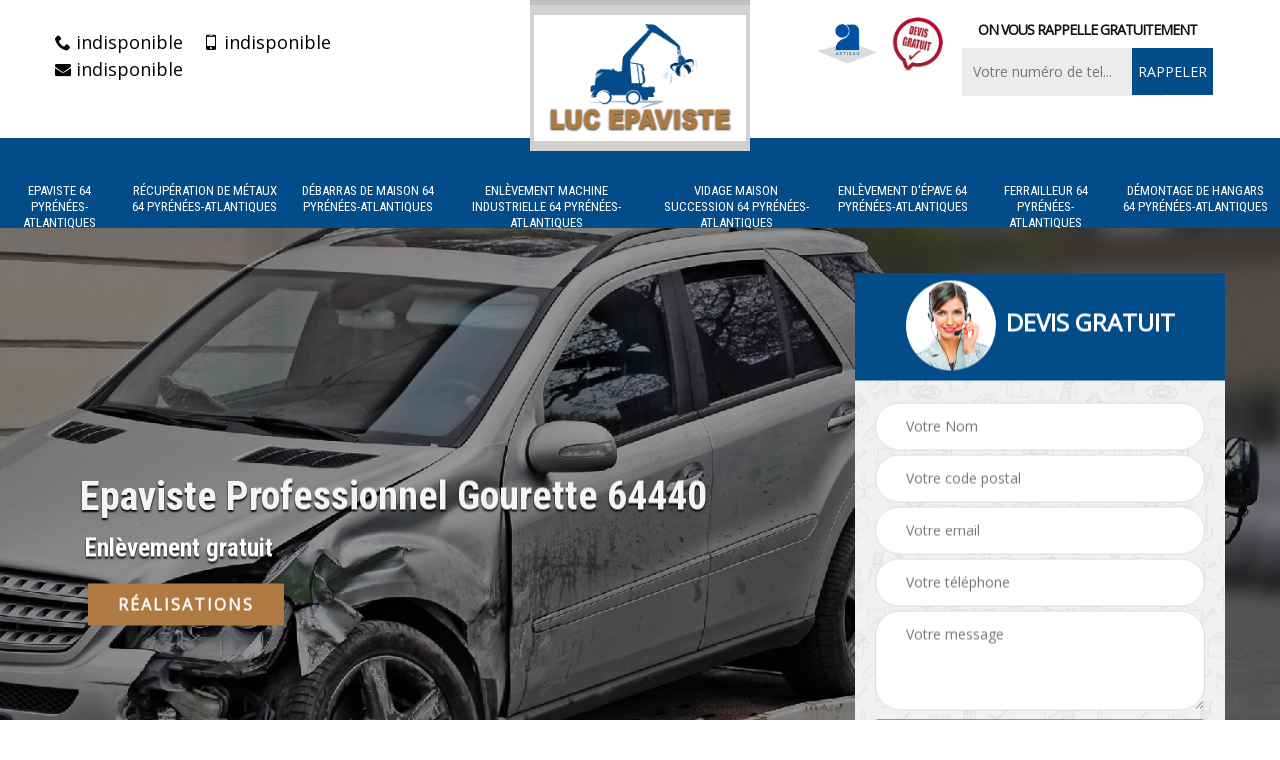

--- FILE ---
content_type: text/html; charset=UTF-8
request_url: https://www.epaviste-ferrailleur-64.fr/epaviste-gourette-64440
body_size: 5089
content:
<!DOCTYPE html>
<html dir="ltr" lang="fr-FR">
<head>
		<meta charset="UTF-8" />
    <meta name=viewport content="width=device-width, initial-scale=1.0, minimum-scale=1.0 maximum-scale=1.0">
    <meta http-equiv="content-type" content="text/html; charset=UTF-8" >
    <title>Epaviste à Gourette 64440 Tél: 05.33.06.34.20</title>
        <meta name="description" content="Votre épaviste se rend disponible pour toute intervention à Gourette 64440. Pour convenir d'un rendez vous n'hésitez pas à nous contacter des que possible.">        <link rel="shortcut icon" href="/skins/default/images/favicon.ico" type="image/x-icon">
    <link rel="icon" href="/skins/default/images/favicon.ico" type="image/x-icon">
    
    <link href="/skins/default/css/bootstrap.min.css" rel="stylesheet" type="text/css"/>
    <link href="/skins/default/css/style.css" rel="stylesheet" type="text/css"/>
    <script src="/js/jquery-3.6.0.min.js"></script>
    <script src="/js/scripts.js"></script>
    
</head>
<body class="Desktop ville">
    
    <section class="topNavigation"><div class="container"><div class="row align-items-center"><div class="col-md-4 col-sm-6 text-center text-md-left"><div class="telTopNav"><a href="tel:indisponible"><i class="icon icon-phone"></i> indisponible</a><a href="tel:indisponible"><i class="icon icon-mobile"></i> indisponible</a><a href="mailto:indisponible"><i class="icon icon-envelope"></i> indisponible</a></div></div><div class="col-md-4 col-sm-12 text-center"><a href="/" title="Luc Steinbach" class="logo"><img loading="lazy" src="/skins/default/images/logo.png" alt="Luc Steinbach"></a></div><div class="col-md-4 col-sm-6 text-center d-md-flex"><div class="custom_info_logo"><img loading="lazy" src="/skins/default/images/img/logo_artisan.png" alt=""><img loading="lazy" src="/skins/default/images/img/logo_devisGratuit.png" alt=""></div><div class="custom_rappel_top"><strong>On vous rappelle gratuitement</strong><form action="/message.php" method="post" id="rappel_immediat"><input type="text" name="mail" id="mail2" value=""><input type="hidden" name="type" value="rappel"><input type="text" name="numtel" required="" placeholder="Votre numéro de tel..." class="form-input"><input type="submit" name="OK" value="RAPPELER" class=" btn btn-submit"></form></div></div></div></div></section><header  class="header headroom"><div class="page-header-inner"><div class="menu-site"><nav class="nav"><ul class="nav-list"><li class="nav-item"><a href="/">Epaviste 64 Pyrénées-Atlantiques</a></li><li class="nav-item"><a href="recuperation-metaux-pyrenees-atlantiques-64">Récupération de métaux 64 Pyrénées-Atlantiques</a></li><li class="nav-item"><a href="debarras-maison-pyrenees-atlantiques-64">Débarras de maison 64 Pyrénées-Atlantiques</a></li><li class="nav-item"><a href="enlevement-machine-industrielle-pyrenees-atlantiques-64">Enlèvement machine industrielle 64 Pyrénées-Atlantiques</a></li><li class="nav-item"><a href="visage-maison-succession-pyrenees-atlantiques-64">Vidage maison succession 64 Pyrénées-Atlantiques</a></li><li class="nav-item"><a href="enlevement-epave-pyrenees-atlantiques-64">Enlèvement d'épave 64 Pyrénées-Atlantiques</a></li><li class="nav-item"><a href="ferrailleur-pyrenees-atlantiques-64">Ferrailleur 64 Pyrénées-Atlantiques</a></li><li class="nav-item"><a href="demontage-hangars-pyrenees-atlantiques-64">Démontage de hangars 64 Pyrénées-Atlantiques</a></li></ul></nav></div></div></header>
    <div class="homeslider"><div class="ContainerSlider"><div class="slider"><div class="fullImg" style="background-image: url(skins/default/images/img/slider-89.jpg);"></div></div><div class="caption"><div class="container"><div class="row align-items-center justify-content-between"><div class="col-md-7"><div class="competenceListe"></div><div class="captionText"><h1 class="titire-slider">Epaviste Professionnel Gourette 64440</h1></div><div class="txt-head"><p>Enlèvement gratuit</p></div><div class="real"><a href="/realisations">Réalisations</a></div></div><div class="col-lg-4 col-md-5"><div class="Devisgratuit"><div id="titreDevis" class="d-md-flex align-items-center justify-content-center"><span class="call"><img loading="lazy" src="/skins/default/images/img/call.png" alt=""></span><p class="text-center">Devis gratuit</p></div><form action="/message.php" method="post" id="FormDevis"><input type="text" name="mail" id="mail" value=""><input type="text" name="nom" required="" class="form-input" placeholder="Votre Nom"><input type="text" name="code_postal" required="" class="form-input" placeholder="Votre code postal"><input type="text" name="email" required="" class="form-input" placeholder="Votre email"><input type="text" name="telephone" required="" class="form-input" placeholder="Votre téléphone"><textarea name="message" required="" class="form-input" placeholder="Votre message"></textarea><input type="submit" value="Envoyer ma demande" class="btn btn-submit"></form></div></div></div></div></div></div></div><div class="Contenu"><div class="container"><div class="corps"><div class="row"><div class="col-md-8"><div class="mainleft"><div class="contenublock"><div class="Block Block0"><div class="bloc-une"><h2>Préservez l’environnement avec Luc EPAVISTE, l’épaviste professionnel à Gourette</h2><p>Saviez-vous que les épaves sont dangereuses pour la santé ? en effet, ils figurent parmi les premiers facteurs de la dégradation de l’environnement, véhicule accidentée, incendiée ou irrémédiable, tous ceux-ci sont des épaves. Si vous en disposiez un chez vous, contactez vite un épaviste pour vous aider à s’en débarrasser. Sachez-en plus que la destruction des épaves constitue une obligation légale passible de sanction. Aussi, pour vous aider, appelez Luc EPAVISTE à Gourette l’entreprise connue de tous en épave. </p></div></div><div class="Block Block1"><div class="row"><div class="col-md-4 d-flex"><div class="bgImgF" style="background-image: url(/photos/5096717-epaviste-2.jpg)"></div> <!-- /photos/5096717-epaviste-2.jpg --> <!-- /photos/5096717-epaviste-3.jpg --></div><div class="col-md-8"><div class="bloc-une"><h2>Pour un débarrassage gratuit de vos épaves, Luc EPAVISTE vous offre ses services</h2><p>Vous pensez que détruire vos épaves engagent un budget important ? en fait, restez calme et demandez plus d’informations chez les professionnels. A Gourette, vous pouvez vous adresser à Luc EPAVISTE pour demander plus de conseil en épave. Nous sommes une entreprise spécialisée en destruction des véhicules hors d’’usage, nous respecterons minutieusement les textes et règlementations y afférents. Soyez rassuré, nos services sont gratuits mais réalisés en toute rapidité. Alors, qu’attendez-vous ? appelez-nous pour éviter les éventuelles sanctions. </p></div></div></div></div><div class="Block Block2"><div class="row"><div class="col-md-4 d-flex"> <!-- /photos/5096717-epaviste-2.jpg --><div class="bgImgF" style="background-image: url(/photos/5096717-epaviste-3.jpg)"></div> <!-- /photos/5096717-epaviste-3.jpg --></div><div class="col-md-8"><div class="bloc-une"><h2>Luc EPAVISTE, l’épaviste professionnel et reconnu dans le 64440</h2><p>En quête d’un épaviste reconnu dans le 64440 ? Faites appel à Luc EPAVISTE. Etant une entreprise professionnelle en ce domaine, nous pouvons satisfaire vos attentes. Quel que soit l’état de vos épaves, nous saurions comment faire pour vous en débarrasser. Sachez que la destruction des voitures, motos ou autres véhicules en état d’épave constitue une obligation légale, aussi, épargnez-vous des sanctions et contactez-nous ! Nos équipes se chargeront de tout de A à Z, alors, appelez-nous directement, nous vous offrons un meilleur service.</p></div></div></div></div><div class="Block Block3"><h2 class="accordion">Vous êtes à Gourette et vous avez un véhicule en état d’épave ? appelez Luc EPAVISTE</h2><div class="panelV"><p>Votre véhicule est en état d’épave et vous souhaitez s’en débarrasser ? c’est une bonne décision, en effet, il faut savoir que la destruction des véhicules en état d’épave est une obligation imposée par les règlementations en vigueur, ceci afin de préserver l’écologie et l’environnement. Si vous avez du mal à trouver un professionnel en ce domaine dans la ville de Gourette, contactez Luc EPAVISTE, l’adresse la plus connue en ce domaine. </p></div></div><div class="Block Block4"><h2 class="accordion">Enlèvement des épaves par Luc EPAVISTE</h2><div class="panelV"><p>Vous avez subi un accident de voiture ? votre voiture est laissée dans la ville de Gourette ? contactez vite un épaviste pour pouvoir s’en débarrasser. Bien que l’enlèvement des épaves constituent une obligation légale passible de sanction, il est ainsi judicieux d’engager un professionnel dans les meilleurs délais pour enlever les épaves. Dans cette ville, Luc EPAVISTE est l’épaviste professionnel certifié, agréé et reconnu de tous. Il dispose des expériences en ce domaine sans oublier les équipements nécessaires y afférents. Si ses services vous intéressent, contactez-le ! </p></div></div><div class="Block Block5"><h2 class="accordion">Débarrassez vos épaves avec l’entreprise Luc EPAVISTE</h2><div class="panelV"><p>Certifié en Voiture Hors d’Usage, Luc EPAVISTE vous propose un service de qualité en épave. Vous n’avez qu’à nous contacter et nos équipes vous rejoindrons vite pour résoudre tous vos problèmes. Voiture, moto ou même camion accidentée, hors d’usage ou détériorée ? nous sommes à votre service. Sachez que nos interventions sont gratuites, vous ne payez rien par contre vous seriez débarrassé de vos épaves et vous seriez défendue de toute éventuelle sanction. Si vous êtes intéressés par nos services, appelez-nous et fixez un rendez-vous ! </p></div></div><div class="Block Block6"><h2 class="accordion">Pour un véhicule hors usage, appelez Luc EPAVISTE</h2><div class="panelV"><p>Vous êtes à Gourette et vous disposiez des véhicules hors d’usage ? sachez que les règlementations en vigueur vous imposent la destruction de ces véhicules afin de préserver l’écologie et l’environnement. Pour pouvoir respecter ces normes, il est judicieux d’engager des professionnels en destruction d’épaves. Dans vos environs, Luc EPAVISTE est l’épaviste renommé, certifié et agréé en VHU. Vous n’avez qu’à lui contacter et il viendra chez vous pour détruire ou racheter vos épaves.  Un service gratuit vous sera offert, alors n’attendez pas ! </p></div></div><div class="Block Block7"><h2 class="accordion">Pour obtenir un certificat de destruction de vos épaves, contactez Luc EPAVISTE</h2><div class="panelV"><p>Saviez-vous que la destruction des épaves s’avère une obligation si ces dernières commencent à porter atteinte à la pollution et à la santé de vos environs ? pour prouver que vous avez détruites vos épaves, faites-appel à des épavistes professionnels qui possèdent des certificats et agréés en ce domaine. Dans le 64440, vous pouvez appeler Luc EPAVISTE. Avec des équipements de qualité et des années d’expériences, quel que soit vos épaves, voiture, moto, camion, ou autre, appelez-nous et nous vous rejoindrons dans les meilleurs délais. </p></div></div><div class="Block Block8"><h2 class="accordion">Destruction d’épaves par Luc EPAVISTE</h2><div class="panelV"><p>Etes-vous conscient que les épaves portent atteinte à la pollution ? si vous en disposiez, les règlementations en vigueur imposent leur destruction. D’où la raison d’engager des professionnels en ce domaine. Dans le 64440 et ses environs, Luc EPAVISTE est l’épaviste renommé et qui est à votre proximité. Nos services sont gratuits mais pourraient être payants suivant les cas traités mais en général, nous intervenons gratuitement pour enlever et détruire efficacement vos épaves. Alors contactez-nous et nous détruisons vos épaves dans le respect des normes VHU.   </p></div></div><div class="accordeon-inner"></div></div></div></div><div class="col-md-4"><div class="mainright"><div class="imgright" style="background-image: url(/photos/5096717-epaviste-1.jpg)"></div><div class="Devisgratuit"><div class="engagement"><p class="gage">Nos engagements</p><ul class="eng-liste"><li>Devis et déplacement gratuits</li><li>Sans engagement</li><li>Artisan passionné</li><li>Prix imbattable</li><li>Travail de qualité</li></ul></div><div class="telDevis"><p class="tel"><i class="icon icon-phone"></i> indisponible</p><p class="tel"><i class="icon icon-mobile"></i> indisponible</p></div></div><div class="MapRight"><p class="gage">Nous localiser</p><span>Epaviste   Gourette</span><div id="Map"></div><p class="d-flex align-items-center adr"><i class="icon icon-location"></i><span>indisponible</span></p></div></div></div></div></div></div></div><div class="categoriesList"><div class="container"><div class="Services"><h2 class="Titre">Autres services</h2><div class="Liens"><a href="/demontage-hangars-gourette-64440"><i class="icon icon-arrow-circle-right"></i>  Démontage de hangars Gourette 64440</a><a href="/recuperation-metaux-gourette-64440"><i class="icon icon-arrow-circle-right"></i>  Récupération de métaux Gourette 64440</a><a href="/debarras-maison-gourette-64440"><i class="icon icon-arrow-circle-right"></i>  Débarras de maison Gourette 64440</a><a href="/enlevement-machine-industrielle-gourette-64440"><i class="icon icon-arrow-circle-right"></i>  Enlèvement machine industrielle Gourette 64440</a><a href="/visage-maison-succession-gourette-64440"><i class="icon icon-arrow-circle-right"></i>  Vidage maison succession Gourette 64440</a><a href="/enlevement-epave-gourette-64440"><i class="icon icon-arrow-circle-right"></i>  Enlèvement d'épave Gourette 64440</a><a href="/ferrailleur-gourette-64440"><i class="icon icon-arrow-circle-right"></i>  Ferrailleur Gourette 64440</a></div></div></div></div>
    <footer id="footer"><div class="container"><div class="d-md-flex justify-content-between align-items-center"><p class="copyright"><a href="/" title="Luc Steinbach" class="logo-footer"><img loading="lazy" src="/skins/default/images/logo.png" alt=""></a></p><p class="tel-footer"><i class="icon icon-phone"></i><span><span>indisponible</span><span>indisponible</span></span></p><p class="adresse"><i class="icon icon-location"></i><span>indisponible</span></p></div><div class="copyright mobilC"><span>©2021 - 2025 Tout droit réservé - <a href="/mentions-legales" title="Mentions légales">Mentions légales</a> - <a href="https://www.webkom.fr/" target="blank"><img loading="lazy" src="/skins/default/images/logo-Webkom-FondSombre.png" alt=""></a></span></div></div></footer>
  </body>
  
  
  <link href="/skins/default/css/headroom.css" rel="stylesheet" type="text/css"/>
  
  <link href="/skins/default/css/animate.css" rel="stylesheet" type="text/css"/>
  <link href="https://fonts.googleapis.com/css?family=Montserrat:300,400,400i,500,600,700,800,900|Open+Sans|Roboto+Condensed:400,700" rel="stylesheet">

<script src="skins/default/js/slick.min.js"></script>

<script src="/js/swipebox/src/js/jquery.swipebox.min.js"></script>
<link href="/js/swipebox/src/css/swipebox.min.css" rel="stylesheet" type="text/css"/>

<link rel="stylesheet" href="/js/leaflet/leaflet.css" />
<script src="/js/leaflet/leaflet.js"></script>
<script src="/js/map.js"></script>

<script type="text/javascript">		
	var Support = 'Desktop';
	$(document).ready(function(){
		// Js lancés une fois la page chargée
				$( '.swipebox' ).swipebox();
			
		          initAnalytics('_');
		
        // Append the mobile icon nav
        $('.header').find('.mbileN').prepend($('<div class="nav-mobile"><span>Menu</span></div>'));
        $('.nav-mobile').click(function(){
            $('.menu-site').toggle();
        });

        //swipebox
                $( '.swipebox' ).swipebox();
        

        //slider
		
        $('.slider').slick({
          arrows: false,
          fade:true,
          speed: 900,
          autoplay:true,
          pauseOnHover:false,
          autoplaySpeed: 3000
        })
        $('.competenceListe').slick({
          arrows: false,
          slidesToShow: 3,
          slidesToScroll: 1,
          speed: 900,
          autoplay:true,
          pauseOnHover:false,
          autoplaySpeed: 3000,
          responsive: [
            {
              breakpoint: 640,
              settings: {
                slidesToShow: 2,
                slidesToScroll: 1
              }
            }
          ]
        })

        // Map
        initMap('France',16);

        //accordeon
        $('.contenublock').find('.accordeon-inner').append($('.Block3, .Block4, .Block5, .Block6, .Block7, .Block8, .Block9, .Block10'));
        var acc = document.getElementsByClassName("accordion");
        var i;

        for (i = 0; i < acc.length; i++) {
            acc[i].onclick = function(){
                this.classList.toggle("active");
                this.nextElementSibling.classList.toggle("show");
            }
        }

	});
	</script>
</html>


--- FILE ---
content_type: text/html; charset=UTF-8
request_url: https://www.epaviste-ferrailleur-64.fr/ajax.php
body_size: 116
content:
{"code_google_tags":"","code_analytics":"G-8W3ETN5140","RGPD":null,"dbg":["Erreur  n'est pas reconnu."]}

--- FILE ---
content_type: text/css
request_url: https://www.epaviste-ferrailleur-64.fr/skins/default/css/style.css
body_size: 6319
content:
@font-face {
  font-family: 'icon';
  src:  url('../fonts/icomoon.eot?2vuu58');
  src:  url('../fonts/icomoon.eot?2vuu58#iefix') format('embedded-opentype'),
    url('../fonts/icomoon.ttf?2vuu58') format('truetype'),
    url('../fonts/icomoon.woff?2vuu58') format('woff'),
    url('../fonts/icomoon.svg?2vuu58#icomoon') format('svg');
  font-weight: normal;
  font-style: normal;
}

[class^="icon-"], [class*=" icon-"] {
  /* use !important to prevent issues with browser extensions that change fonts */
  font-family: 'icon' !important;
  speak: none;
  font-style: normal;
  font-weight: normal;
  font-variant: normal;
  text-transform: none;
  line-height: 1;

  /* Better Font Rendering =========== */
  -webkit-font-smoothing: antialiased;
  -moz-osx-font-smoothing: grayscale;
}

.icon-phone:before {
  content: "\e942";
}
.icon-location:before {
  content: "\e947";
}
.icon-mobile:before {
  content: "\e958";
}
.icon-leaf:before {
  content: "\e9a4";
}
.icon-clipboard:before {
  content: "\e9b8";
}
.icon-checkmark:before {
  content: "\ea10";
}
.icon-twitter:before {
  content: "\f099";
}
.icon-facebook:before {
  content: "\f09a";
}
.icon-arrow-circle-left:before {
  content: "\f0a8";
}
.icon-arrow-circle-right:before {
  content: "\f0a9";
}
.icon-arrow-circle-up:before {
  content: "\f0aa";
}
.icon-arrow-circle-down:before {
  content: "\f0ab";
}
.icon-envelope:before {
  content: "\f0e0";
}
.icon-linkedin:before {
  content: "\f0e1";
}
.icon-angle-left:before {
  content: "\f104";
}
.icon-angle-right:before {
  content: "\f105";
}
.icon-angle-up:before {
  content: "\f106";
}
.icon-angle-down:before {
  content: "\f107";
}
.icon-paper-plane:before {
  content: "\f1d8";
}



/* Slider */
.slick-slider
{
    position: relative;

    display: block;
    box-sizing: border-box;

    -webkit-user-select: none;
       -moz-user-select: none;
        -ms-user-select: none;
            user-select: none;

    -webkit-touch-callout: none;
    -khtml-user-select: none;
    -ms-touch-action: pan-y;
        touch-action: pan-y;
    -webkit-tap-highlight-color: transparent;
}

.slick-list
{
    position: relative;

    display: block;
    overflow: hidden;

    margin: 0;
    padding: 0;
}
.slick-list:focus
{
    outline: none;
}
.slick-list.dragging
{
    cursor: pointer;
    cursor: hand;
}

.slick-slider .slick-track,
.slick-slider .slick-list
{
    -webkit-transform: translate3d(0, 0, 0);
       -moz-transform: translate3d(0, 0, 0);
        -ms-transform: translate3d(0, 0, 0);
         -o-transform: translate3d(0, 0, 0);
            transform: translate3d(0, 0, 0);
}

.slick-track
{
    position: relative;
    top: 0;
    left: 0;

    display: block;
}
.slick-track:before,
.slick-track:after
{
    display: table;

    content: '';
}
.slick-track:after
{
    clear: both;
}
.slick-loading .slick-track
{
    visibility: hidden;
}

.slick-slide
{
    display: none;
    float: left;

    height: 100%;
    min-height: 1px;
}
[dir='rtl'] .slick-slide
{
    float: right;
}
.slick-slide img
{
    display: block;
}
.slick-slide.slick-loading img
{
    display: none;
}
.slick-slide.dragging img
{
    pointer-events: none;
}
.slick-initialized .slick-slide
{
    display: block;
}
.slick-loading .slick-slide
{
    visibility: hidden;
}
.slick-vertical .slick-slide
{
    display: block;

    height: auto;

    border: 1px solid transparent;
}
.slick-arrow.slick-hidden {
    display: none;
}

.homeslider .slider {

}
.Mobile .homeslider .slider {
	box-shadow: none;
    padding: 0;
}
.homeslider .slider-track {
  transition: all 1s cubic-bezier(0.7, 0, 0.3, 1);
}



body {
    font-family: 'Open Sans', sans-serif;
    font-size: 16px;
    line-height: 26px;
    color: #666666;
    -webkit-font-smoothing: antialiased;
        -moz-osx-font-smoothing: grayscale;
}
/*body:before {
    content: "";
    background: rgba(6, 23, 2, 0.84);
    position: fixed;
    height: 100%;
    width: 100%;
}*/

a {
    background: transparent;
    -webkit-transition: .5s;
    transition: .5s;
    color: #2d2b24;
    text-decoration: none;
}
a:hover {
    color: #222;
}
a:hover, a:active, a a:focus {
    text-decoration: none;
}
img {
	max-width: 100%;
}
h1, h2, h3, h4, h5, h6 {
    font-family: 'Montserrat', sans-serif;
    line-height: 1.2;
    color: #2e2e2e;
}
h1 {
    font-size: 26px;
}


@media (min-width: 1200px) {
    .container {
        max-width: 1200px;
    }
}
/*
header
*/
.header {
    position: relative;
    z-index: 4;
}
.page-header-inner {
    background-color: #024c89;
    border-bottom-color: rgba(0, 0, 0, 0);
    background-repeat: no-repeat;
    background-position: center center;
    background-attachment: scroll;
    padding-top: 0px;
    padding-bottom: 0px;
    margin-top: 0px;
    margin-bottom: 0px;
    -webkit-background-size: cover;
    -moz-background-size: cover;
    -ms-background-size: cover;
    -o-background-size: cover;
    background-size: cover;
    height: 90px;
}
.Mobile .page-header-inner {
    height: inherit;
}

.headroom.headroom--not-top {
    position: fixed;
    top: 0;
    left: 0;
    z-index: 9999;
    width: 100%;
    box-shadow: 0 8px 20px 0 rgba(0, 0, 0, 0.1);
    animation: headerSlideDown 0.95s ease forwards;
}

@-webkit-keyframes headerSlideDown {
    0% {
        margin-top: -100px;
    }
    100% {
        margin-top: 0;
    }
}

@-webkit-keyframes headerSlideDown {
    0% {
        margin-top: -100px;
    }
    100% {
        margin-top: 0;
    }
}


.telTopNav a {
    margin-right: 20px;
    display: inline-block;
    color: #000;
    font-size: 18px;
}
.telTopNav .icon {
    font-size: 16px;
    vertical-align: middle;
    display: inline-block;
    margin-top: -5px;
}

.header-main {
    position: relative;
    padding-top: 15px;
}
.Mobile .header-main {
	padding-top: 9px;
}
.Mobile .site-logo {
	display: flex;
	align-items: center;
	justify-content: space-between;
}
.site-logo  {
    text-align: center;
}
.site-logo img {
	max-width: 100%;
}
.headroom.headroom--not-top .site-logo img {
    max-width: 60%;
}
.Mobile .site-logo img {
	width: 190px;
    margin-bottom: 7px;
}

a {
    text-decoration: none;
    -webkit-transition: all 0.3s ease-in-out 0s;
    transition: all 0.3s ease-in-out 0s;
}

.logo {
    display: block;
    max-width: 220px;
    margin: 0 auto -38px;
    word-break: break-word;
    position: relative;
    z-index: 15;
    padding: 10px 4px;
    border-top: 5px solid #bfbfbf;
    background-color: #d4d0cd;
}

.logo img {
    color: #ffffff;
    background-color: white;
    -webkit-transition: all 0.15s ease-in-out 0s;
    transition: all 0.15s ease-in-out 0s;
    padding: 5px;
}


.topbar {
    display: -webkit-box;
    display: -webkit-flex;
    display: -moz-box;
    display: -ms-flexbox;
    display: flex;
    -webkit-box-pack: end;
    -webkit-justify-content: flex-end;
    -moz-box-pack: end;
    -ms-flex-pack: end;
    justify-content: flex-end;
    -webkit-box-orient: vertical;
    -webkit-box-direction: normal;
    -webkit-flex-direction: column;
    -moz-box-orient: vertical;
    -moz-box-direction: normal;
    -ms-flex-direction: column;
    flex-direction: column;
}

.topbar .topbar-infos {
    float: right;
    margin-left: auto;
    display: -webkit-box;
    display: -webkit-flex;
    display: -moz-box;
    display: -ms-flexbox;
    display: flex;
    -webkit-box-align: center;
    -webkit-align-items: center;
    -moz-box-align: center;
    -ms-flex-align: center;
    align-items: center;
    -webkit-box-pack: end;
    -webkit-justify-content: flex-end;
    -moz-box-pack: end;
    -ms-flex-pack: end;
    justify-content: flex-end;
}

.topbar-infos > div {
    border-left: 1px solid #e2e2e2;
    padding-left: 1.875em;
    margin-left: 1.875em;
    align-items: center;
}
.topbar-infos > div:first-child {
    border-left: 0;
    padding-left: 0;
}
.custom_info_tel .icon {
    margin-right: 15px;
    font-size: 20px;
    color: #2d2b24;
}
.custom_info_tel > div a {
    display: block;
    margin: 1px 0;
    color: #0a0a0a;
}
.headroom--not-top .custom_info_tel > div a {
    color: #333;
}
.Tablet .custom_info_logo {
	display: none;
}
.custom_info_logo img {
    width: 60px;
    margin-left: 10px;
}
.Mobile .custom_info_tel {
    background: #000;
    padding: 10px 0;
    text-align: center;
}
.Mobile .custom_info_tel a {
    display: inline-block;
    margin: 0 10px;
    font-size: 18px;
    color: white;
}
.Mobile .custom_info_tel .icon {
	margin-right: 1px;
    color: white;
}
.menu-site {
    position: relative;
    bottom: -40px;
}
.header.headroom--not-top .menu-site {
    display: none;
}
.nav {
    justify-content: center;
    width: 100%;
}
.nav-list {
	padding: 20px 0 0;
    zoom: 1;
    display: table;
    list-style: none;
    margin-bottom: 0;
    position: relative;
}
.nav-item {
    position: relative;
    padding: 5px 12px;
    margin-bottom: 0;
    display: table-cell;
    text-align: center;
}
.nav-item a {
    font-family: 'Roboto Condensed', sans-serif;
	font-weight: 400;
    font-size: 13px;
    color: #fff;
    display: block;
    position: relative;
    -webkit-transition: .5s;
    text-transform: uppercase;
    transition: .5s;
    line-height: 130%;
}
.nav-item.active {
    background: #2d2b24;
}
.nav-item.active:after {
    position: absolute;
    left: 50%;
    bottom: -2px;
    margin-left: -7px;
    width: 0;
    height: 0;
    border-left: 7px solid transparent;
    border-right: 7px solid transparent;
    border-top: 7px solid #2d2b24;
    content: "";
    -moz-transition: all 300ms ease-out;
    -o-transition: all 300ms ease-out;
    -webkit-transition: all 300ms ease-out;
    transition: all 300ms ease-out;
    -ms-transition: all 300ms ease-out;
    bottom: -7px;
}
.nav-item:hover a,
.nav-item:focus a {
    color: #2d2b24;
}
.nav-item.active a {
    color: white;
}

.nav-mobile {
  display: none;
  cursor: pointer;
  background: #024c89 url(../images/nav.svg) no-repeat 80px center;
    background-size: 18px;
    height: 50px;
    width: 120px;
    color: white;
    text-transform: uppercase;
    line-height: 50px;
    padding-left: 10px;
}

.nav-mobile span {
	position: relative;
    display: block;
    padding-right: 34px;
}
.btn.btn-devis {
    background: #ffbe00;
    color: #111;
    border-radius: 0;
    margin: 5px 0;
    width: 120px;
}
.MobileNav {
    padding: 20px 10px;
    align-items: center;
}
.MobileNav a > img {
    width: 155px;
    height: 100px;
    object-fit: contain;
}
/*------------------------------------*\
    Media Queries
\*------------------------------------*/
@media only screen and (max-width: 767px) {
  .nav-mobile {
    display: block;
  }

  .menu-site {
    display: none;
    position: absolute;
    width: 100%;
    left: 0;
    top: 100%;
  }
  .nav {
  	background: rgba(0, 0, 0, 0.8);
  }

  .nav-item {
    width: 100%;
    display: block;
        padding: 0;
  }
  .nav-list {
  	margin-bottom: 1rem;
  	border-top: 0;
    padding-top: 0;
  }
  .nav-item > a {
    padding: 10px;
  }
}


/*
formulaire
*/
#mail2, #mail { display: none; }
.custom_rappel_top {
    margin-left: 15px;
}
.custom_rappel_top strong {
    font-size: 14px;
    font-weight: bold;
    text-transform: uppercase;
    display: block;
    margin-bottom: 5px;
    color: #111;
    letter-spacing: -1px;
}

.custom_rappel_top .form-input {
    display: inline-block;
    background: #ececec;
    margin-right: 2px;
    border: 1px solid transparent;
    font-size: 14px;
    padding: 10px;
    vertical-align: middle;
    min-width: 200px;
}
.custom_rappel_top .btn-submit {
    padding: 12px 5px;
    background: #2d2b24;
    font-size: 14px;
    vertical-align: middle;
    border-radius: 0;
    border: 1px solid transparent;
    color: white;
    margin-left: -2rem;
}
#FormDevis .form-input,
.Mobile #rappel_immediat .form-input {
    margin: 2px 0;
    border-radius: 50px;
    width: 100%;
    background: #fff;
    border: 1px solid #dcddde;
    outline: none;
    padding: 10px 30px 10px 30px;
    font-size: 14px;
    color: #202020;
    text-align: left !important;
}
#FormDevis .form-input:focus,
.Mobile #rappel_immediat .form-input:focus {
    border: 1px solid #024c89;
}
#FormDevis textarea.form-input {
    border-radius: 25px;
    height: 100px;
}
#FormDevis .btn-submit,
.Mobile #rappel_immediat .btn-submit {
    display: block;
    width: 100%;
    background: none;
    color: #024c89;
    text-transform: uppercase;
    font-weight: 700;
    font-size: 20px;
    letter-spacing: 1px;
}
.Mobile #rappel_immediat {
    padding-bottom: 20px;
}
.Mobile #rappel_immediat strong {
    color: white;
    text-align: center;
    display: block;
    padding: 18px 0;
    font-size: 20px;
    background: #2d2b24;
    margin-bottom: 15px;
}
#FormDevis .btn-submit:hover,
#FormDevis .btn-submit:focus,
.Mobile #rappel_immediat .btn-submit:focus {
    outline: none;
    box-shadow: none;
    color: #024c89;
}
#FormDevis {
    padding: 20px;
}

/*
Homeslider
background: #f7f7f7 url(../images/img/landing-bg.jpg) no-repeat;
    background-size: cover;
    background-attachment: fixed;
*/


.fullImg {
	background-color: #ddd;
	background-position: center;
	background-size: cover;
	background-repeat: no-repeat;
	height: 600px;
	position: relative;
}
.fullImg:before {
	content: "";
    background: rgba(0, 0, 0, 0.41);
	position: absolute;
	top: 0;
	height: 100%;
	width: 100%;
}
.Mobile .fullImg {
	height: 450px;
}
.caption {
    position: absolute;
    top: 50%;
    transform: translateY(-50%);
    color: white;
    width: 100%;
    padding: 0 40px;
}
.Mobile .caption {
	padding: 0;
}
.ContainerSlider {
    position: relative;
}
.Mobile .ContainerSlider {
    border: none;
    height: 450px;
}
.captionText {
    padding-left: 25px;
}
.Mobile .captionText {
    padding-left: 0;
}
.titire-slider {
	/*font-family: 'Roboto Condensed', sans-serif;*/
    font-family: 'Roboto Condensed', sans-serif;
	font-weight: 700;
	margin-bottom: 0;
	font-size: 40px;
    color: #f7f5f4;
    text-shadow: 0 2px 2px #000;
}
.Mobile .titire-slider {
	font-size: 24px;
	line-height: 120%;
}
.subtitle {
    font-size: 24px;
    line-height: 120%;
}
.Mobile .subtitle {
    font-size: 16px;
}
/*
Contenu
*/
.corps {
    padding-bottom: 25px;
}
.Contenu {
    background: #f2f2f2 url(../images/img/home_img_bg.jpg);
    background-position: center bottom;
    background-repeat: no-repeat;
    background-size: contain;
    position: relative;
}
.Mobile .Contenu {
	padding-top: 0;
}
.Block.Block0 .bloc-une {
    text-align: center;
    padding:25px 25px 10px;
}
.Mobile .Block.Block0 .bloc-une {
	text-align: left;
    padding: 25px 0;
}

#titreDevis {
    background: #024c89;
    /*margin-bottom: 15px;*/
    padding: 8px 0 0;
}
.titreDevis p{
    color: white;
    font-size: 1.75rem;
    text-transform: uppercase;

}
.mainleft {
    padding: 60px 0 60px;
}

.mainright {
    position: relative;
    padding-top: 60px;
    z-index: 2;
}
.Mobile .mainright {
	margin-bottom: 35px;
}
.mainright > div {
    background: white;
    padding: 20px;
    border: 1px solid #d6d6d6;
    position: relative;
}
.mainright p.gage {
	font-family: 'Roboto Condensed', sans-serif;
    font-size: 20px;
    color: white;
    background-color: #024c89;
    z-index: 2;
    font-weight: 700;
    letter-spacing: 1px;
    padding: 11px 17px 10px 12px;
    text-align: center;
}
.imgright {
    height: 350px;
    margin-bottom: 70px;
    border: none !important;
    background-size: cover !important;
    background-position: left bottom !important;
}
.Devisgratuit {
    margin-bottom: 70px;
    transition: .5s;
}
.caption .Devisgratuit {
    background: #f1f1f1 url(../images/img/bg-form.jpg) no-repeat;
    margin-bottom: 0;
}
.caption .Devisgratuit p {
    font-size: 24px;
    text-transform: uppercase;
    font-weight: 700;
    color: white;
}
.Mobile .Devisgratuit p {
    text-align: center;
    padding: 25px;
    font-size: 24px;
    background: #024c89;
    color: white;
    margin: 0 -15px;
}
.Mobile .Devisgratuit {
    background: #f1f1f1 url(../images/img/bg-form.jpg) no-repeat;
	position: relative;
	margin-top: 0;
	margin-bottom: 0;
}
.is-sticky .Devisgratuit {
    margin-top: -333px;
}
.call {
    display: block;
    width: 90px;
    height: 90px;
    margin-bottom: 10px;
    margin-right: 10px;
    border-radius: 100%;
    background: #96a959;
    overflow: hidden;
}
.coordonne {
    background: #fed34a !important;
    text-align: center;
    color: white;
    margin-bottom: 30px;
}
.coordonne h3 {
    font-family: 'Roboto Condensed', sans-serif;
    text-transform: none;
    font-size: 36px;
    letter-spacing: 0;
    color: #25634d;
}
.contactD {
    position: relative;
}
.contactD .tel {
    position: absolute;
    left: 50%;
    top: 36%;
    transform: translate(-50%);
    font-size: 24px;
    width: 61%;
    color: #1d4335;
    letter-spacing: -1px;
    background: white;
}
.contactD .tel:last-child {
    margin-top: 35px;
}
.telDevis {
    margin-top: 15px;
    border-top: 25px solid #e6e5e5;
    padding-top: 15px;
    color: #353535;
    padding-left: 25px;
}
.telDevis .tel {
    font-size: 28px;
}
.telDevis .tel i {
    background: #2d2b24;
    font-size: 18px;
    padding: 15px;
    color: white;
    display: inline-block;
}
.MapRight {
	transition: .5s;
}
.is-sticky .MapRight {
	opacity: 0;
}
.coordonne h3 {
	font-family: 'Roboto Condensed', sans-serif;
    text-transform: none;
}
.MapRight span {
    color: #333;
    margin-top: 20px;
    display: block;
}
#Map {
    height: 250px;
    background: #ddd;
    margin: 15px -20px;
}
.adr {
	margin-bottom: 0;
}
.adr .icon {
	margin-right: 10px;
}
.adr span {
	font-size: 12px;
	color: #333;
}
.categoriesList {
    background: #ffffff;
    background-position: top center;
    background-repeat: no-repeat;
    border-top: 15px solid #024c89;
	/*background: white;*/
    padding-bottom: 60px;
    text-align: center;
    position: relative;
}
.categoriesList:before {
	content: "";
    /*background-image: url(../images/img/pattent-gray-top.png);*/
    left: 0;
    top: 0;
}
.categoriesList:after {
    /*background-image: url(../images/img/pattent-green-top.png);*/
    left: 0
}
.Services {
    margin: 0 auto;
    padding-top: 50px;
    max-width: 900px;
}
.Services .Titre{
    text-transform: uppercase;
    font-weight: 800;
    color: #024c89;
    letter-spacing: 1px;
}
.Liens {
    column-count: 3;
    padding-top: 35px;
    text-align: left;
}
.Tablet .Liens {
	column-count: 2;
}
.Mobile .Liens {
	column-count: 1;
}
.Liens a {
    display: flex;
    align-items: center;
    margin: 5px 0;
    color: #4e4d4d;
}
.Mobile .Liens a {
	margin: 0 0 15px;
}
.Liens a .icon {
	margin-right: 10px;
	color: #2d2b24;
}

.mainleft h2 {
    font-size: 20px;
    text-transform: uppercase;
}
.ImgLeft {
    margin: 10px 0 25px;
    border-radius: 10px;
    overflow: hidden;
}
.ImgLeft img {
    width: 100%;
}
.bgImgF {
	background-color: #eee;
    background-size: cover;
    background-repeat: no-repeat;
    background-position: center bottom;
    height: 100%;
    width: 100%;
}
.Tablet .bgImgF,
.Mobile .bgImgF {
	height: 250px;
}
.Block.Block1, 
.Block.Block2 {
    background: white;
    margin: 15px 0;
}
.Block.Block1 {
    margin-top: 34px;
}
/*.Block.Block2 .row {
    flex-direction: row-reverse;
}*/
.Block.Block1 .bloc-une, 
.Block.Block2 .bloc-une {
    padding: 20px;
    position: relative;
}
.Block.Block1 .bloc-une p, 
.Block.Block2 .bloc-une p {
    margin-bottom: 0
}
.Desktop .Block.Block1 .bloc-une,
.Desktop .Block.Block2 .bloc-une {
	padding-left: 0; 
}
/*.Desktop .Block.Block2 .bloc-une {
    padding-right: 0;
}*/

.accordeon-inner > div {
    margin-bottom: 10px;
}
.accordion {
  	background-color: #1b1b1a;
    color: white;
    cursor: pointer;
    width: 100%;
    border: none;
    text-align: left;
    outline: none;
    font-size: 16px !important;
    transition: 0.4s;
    padding: 18px;
    margin-bottom: 0;
    font-weight: 500;
}

.accordion.active, 
.accordion:hover {
    background-color: #024c89;
    color: white;
}

.accordion:after {
  content: '\f0ab';
  font-family: 'icon' !important;
  color: #9e9e9e;
  font-size: 13px;
  float: right;
  margin-left: 5px;
}

.accordion.active:after {
  content: '\f0aa';
  color: #006749;
}

.accordion:hover:after {
  color: #ffffff;
}
.panelV {
  padding: 0 18px;
  background-color: white;
  max-height: 0;
  overflow: hidden;
  transition: 0.6s ease-in-out;
  opacity: 0;
  color: #333;
    margin: 0 22px;
}
.panelV p {
	margin-top: 15px;
}

div.panelV.show {
  opacity: 1;
  max-height: 500px;
}


/*
Nos compétemces
*/
.competenceListe {
    position: relative;
    padding: 0 20px;
    margin-bottom: 35px;
}
@media(min-width: 768px) {
    .competenceListe .row {
        margin-right: -1px;
        margin-left: -1px;
    }
    .competenceListe .row > div {
        padding: 2px 1px;
    }
}

.Mobile .competenceListe .row {
    margin-right: -5px;
    margin-left: -5px;
}
.Mobile .competenceListe .row > div {
    padding: 0 5px;
}
.comp_item {
	width: 100%;
    position: relative;
    overflow: hidden;
    padding: 0 5px;
}
.entry-header {
    -webkit-transition: all .5s;
    transition: all .5s;
    float: left;
    width: 100%;
    position: relative;
    border: 5px solid #bfbfbf;
    overflow: hidden;
}
.Mobile .entry-header {
    border:none;
}
.entry-header .entry-thumbnail {
    background-color: #222;
    float: left;
    width: 100%;
    -webkit-transition: all .5s;
    transition: all .5s;
    height: 160px;
    position: relative;
    overflow: hidden;
}
.entry-header .entry-thumbnail img {
    opacity: .7;
    width: 100%;
}
.Mobile .entry-header .entry-thumbnail {
	margin: 7px 0;
}
.comp_item:hover .entry-thumbnail {
    -webkit-transform: scale(1.1);
    -ms-transform: scale(1.1);
    transform: scale(1.1);
}
.entry-content {
    float: left;
    width: 100%;
    height: 100%;
    position: absolute;
    background-color: rgba(16,46,25,.9);
    bottom: -100%;
    -webkit-transition: all .5s;
    transition: all .5s;
}
.comp_item:hover .entry-content {
    bottom: 0;
}
.entry-content .entry-title {
	font-size: 20px;
    font-weight: 600;
    color: #2e2e2e;
    float: left;
    width: 100%;
    position: absolute;
    top: 0;
    height: 100%;
}
.entry-title .title {
    float: left;
    width: 100%;
    margin: 0;
    font-size: 18px;
    font-weight: 500;
    padding: 27px 30px;
    color: #FFF;
    bottom: 0;
    padding-bottom: 0;
}
.entry-content .entry-read-more {
    float: left;
    position: absolute;
    bottom: 0;
    font-size: .875em;
}
.entry-read-more .read-more {
    float: left;
    padding: 23px 30px;
    color: #fff;
    text-transform: uppercase;
    -webkit-transition: all .5s;
    transition: all .5s;
}
.entry-header span {
    position: absolute;
    left: 50%;
    top: 50%;
    transform: translate(-50%, -50%);
    color: white;
    font-family: 'Roboto Condensed', sans-serif;
    font-weight: 700;
    font-size: 18px;
    text-shadow: 0 2px 0px #000;
    width: 90%;
    text-align: center;
    line-height: 100%;
    transition: .5s;
}
.comp_item:hover .entry-header span {
    opacity: 0;
}
.heading_title {
    text-align: center;
}
.title-shape {
    display: inline-block;
    margin-bottom: 20px;
    margin: 0;
    padding: 0;
    list-style: none;
}
.title-shape li {
    background: #b7d54e;
    height: 3px;
    display: inline-block;
    width: 36px;
    margin-right: 2px;
}
.title-shape li:nth-child(2) {
    width: 18px;
}
.title-shape li:last-child {
    width: 9px;
}

.engagement {
    margin-top: 15px;
    padding-top: 15px;
    color: #353535;
}
.Mobile .engagement {
	color: white;
}
.engagement p.gage {
    text-align: center;
}
.Mobile .engagement p.gage {
    font-family: 'Roboto Condensed', sans-serif;
    font-weight: 700;
    color: #ffbc00;
    text-align: left;
    text-shadow: 0 2px 2px #000;
}
.eng-liste {
    list-style: none;
    padding-left: 25px;
    margin: 0;
}
.Mobile .eng-liste {
	padding-left: 8px;
}
.eng-liste li {
    position: relative;
    padding-left: 25px;
    margin: 10px 0;
    font-weight: 300;
}
.eng-liste li:before {
    content: "\f0a9";
    font-family: 'icon' !important;
    position: absolute;
    left: 0;
    color: #111;
}
.Mobile .eng-liste li:before {
    color: #ffbc00;
}



/*
Footer
*/
#footer {
	background: #024c89 no-repeat center;
    background-size: cover;
	padding: 50px 0 30px;
    color: #d0d0d0;
    position: relative;
}
.Mobile #footer {
    background: #024c89 no-repeat center;
    background-size: cover;
}
.logo-footer {
    display: block;
    text-align: center;
    background: white;
    padding: 15px;
    margin: 25px;
}
.logo-footer img {
	width: 190px;
}
.tel-footer span {
    font-size: 18px;
}
.tel-footer span > span {
    display: block;
    margin: 0;
}
.tel-footer, 
.adresse {
    display: flex;
    align-items: center;
    margin: 0 20px;
}
.tel-footer .icon,
.adresse .icon {
    display: block;
    text-align: center;
    margin-right: 15px;
    font-size: 20px;
    width: 50px;
    height: 50px;
    background: #024c89;
    color: white;
    line-height: 50px;
}
p.copyright {
    margin-bottom: 0;
}

.mobilC {
	margin-top: 35px;
    border-top: 1px solid rgb(158, 154, 154);
    padding-top: 35px;
    text-align: center;
}
.mobilC a {
    color: #fff;
}

.Desktop .custom_info_logo {
    margin-left: -3rem;
}

.Block.Block0 {
    position: relative;
    border-top: 1px solid #e5e5e5;
    border-bottom: 1px solid #e5e5e5;
}
.Block.Block0:before, .Block.Block0:after {
    content: "";
    position: absolute;
    left: 50%;
    margin-left: -14px;
    top: -15px;
    height: 15px;
    width: 28px;
    background: url(../images/img/logo-icon.png) top center/28px no-repeat;
}
.Block.Block0:after {
    top: auto;
    bottom: -15px;
    background-position: bottom center;
}
.Desktop .mentions header.header.headroom {
    margin-bottom: 30px;
}
.Mobile .page-header-inner {
    background-color: #fff;
    border-bottom-color: rgba(0, 0, 0, 0);
    background-repeat: no-repeat;
    background-position: center center;
    background-attachment: scroll;
    padding-top: 0px;
    padding-bottom: 0px;
    margin-top: 0px;
    margin-bottom: 0px;
    background-size: cover;
}
.mail_mobile {
    background-color: #ffbe00;
    text-align: center;
    padding: 10px;
}
.mail_mobile a {
    color: #000;
}
.Mobile .mbileN a {
    display: none;
}
.Desktop .page-header-inner {
    margin-top: 25px;
}
.Desktop .nav-list {
    padding: 0px;
}
input.btn.btn-submit {
    background: #024c89 !important;
    color: #fff !important;
}
.real a {
    background: #af7a41;
    color: #fff;
    text-transform: uppercase;
    letter-spacing: 2px;
    font-weight: 600;
    padding: 10px 30px;
    margin-left: 33px
}
.real {
    margin-top: 30px;
}
b.titre-album {
    display: block;
    width: 100%;
    text-align: left;
    font-size: 40px;
    margin: 30px 0;
}
a.swipebox img {
    height: 230px;
    width: 100%;
    object-fit: cover;
}
.Mobile a.swipebox img{
    height: 270px;
}
.Mobile .nav-mobile {
    right: 20px;
    position: relative;
}
.Mobile a#swipebox-close {
    top: -10px;
}
.Mobile .mobilC a {
    display: block;
}
.Desktop.mentions h2 {
    margin-top: 30px;
}
.Mobile.mentions h2 {
    margin-top: 15px;
}
.Mobile.mentions ol {
    padding: 0 25px;
}
.Mobile .engagement p {
    font-family: 'Roboto Condensed';
    font-size: 20px;
}

.Mobile .mainleft {
    padding: 0;
}
div#Messages p {
    text-align: center;
    font-weight: 700;
}
.txt-head {
    margin-left: 30px;
}
.txt-head p {
    font-size: 25px;
    padding-top: 15px;
    font-family: 'Roboto Condensed';
    font-weight: 700;
    text-shadow: 0 2px 2px #000;
}
.Mobile .homeslider {
    height: 450px;
}
.Mobile a.logo-footer img {
    width: 200px;
    height: 125px;
    object-fit: cover;
}
.Mobile .copyright.mobilC img {
    width: 150px;
    height: 25px;
}
.Mobile .real a {
    background: #000;
}


.blog_pageIntrouvable {
    background: #024c89;
    position: fixed;
    height: 100%;
    width: 100%;
    font-size: 18px;
    z-index: 200000 !important;
    text-align: center;
    top: 0;
}
.blog_pageIntrouvable .d-flex {
    display: -ms-flexbox!important;
    display: flex!important;
    -ms-flex-pack: center!important;
    justify-content: center!important;
    -ms-flex-align: center!important;
    align-items: center!important;
}
.blog_pageIntrouvable span {
  color: #ffffff;
}

.blog_pageIntrouvable > div {
  height: 100%;
}
.blog_pageIntrouvable h1 {
    font-size: 200px;
    color: #000000;
}
.blog_pageIntrouvable p {
    font-size: 36px;
    line-height: 100%;
    margin-top: -21px;
    text-transform: uppercase;
    letter-spacing: 10px;
    color: #000000;
}
.blog_pageIntrouvable a {
    color: white;
}
.blog_pageIntrouvable a:hover {
    text-decoration: underline;
}
@media(max-width: 767px) {
  .blog_pageIntrouvable {
    font-size: 14px;
  }
  .blog_pageIntrouvable a {
      display: block;
  }
  .blog_pageIntrouvable p {
      font-size: 17px;
      letter-spacing: 5px;
      margin-top: -10px;
  }
  .blog_pageIntrouvable h1 {
    font-size: 100px;
  }

--- FILE ---
content_type: text/css
request_url: https://www.epaviste-ferrailleur-64.fr/skins/default/css/headroom.css
body_size: 542
content:
.headroom {
    transition: transform 0.25s ease-in-out 0s;
    will-change: transform;
}
.headroom--pinned {
    transform: translateY(0px);
}
/*.headroom--unpinned {
    transform: translateY(-100%);
}*/

.animated {
    animation-duration: 0.5s;
    animation-fill-mode: both;
    will-change: transform, opacity;
}
@keyframes slideDown {
0% {
    transform: translateY(-100%);
}
100% {
    transform: translateY(0px);
}
}
@keyframes slideDown {
0% {
    transform: translateY(-100%);
}
100% {
    transform: translateY(0px);
}
}
@keyframes slideDown {
0% {
    transform: translateY(-100%);
}
100% {
    transform: translateY(0px);
}
}
.animated.slideDown {
    animation-name: slideDown;
}
@keyframes slideUp {
0% {
    transform: translateY(0px);
}
100% {
    transform: translateY(-100%);
}
}
@keyframes slideUp {
0% {
    transform: translateY(0px);
}
100% {
    transform: translateY(-100%);
}
}
@keyframes slideUp {
0% {
    transform: translateY(0px);
}
100% {
    transform: translateY(-100%);
}
}
.animated.slideUp {
    animation-name: slideUp;
}
@keyframes swingInX {
0% {
    transform: perspective(400px) rotateX(-90deg);
}
100% {
    transform: perspective(400px) rotateX(0deg);
}
}
@keyframes swingInX {
0% {
    transform: perspective(400px) rotateX(-90deg);
}
100% {
    transform: perspective(400px) rotateX(0deg);
}
}
@keyframes swingInX {
0% {
    transform: perspective(400px) rotateX(-90deg);
}
100% {
    transform: perspective(400px) rotateX(0deg);
}
}
.animated.swingInX {
    animation-name: swingInX;
    backface-visibility: visible !important;
    transform-origin: center top 0;
}
@keyframes swingOutX {
0% {
    transform: perspective(400px) rotateX(0deg);
}
100% {
    transform: perspective(400px) rotateX(-90deg);
}
}
@keyframes swingOutX {
0% {
    transform: perspective(400px) rotateX(0deg);
}
100% {
    transform: perspective(400px) rotateX(-90deg);
}
}
@keyframes swingOutX {
0% {
    transform: perspective(400px) rotateX(0deg);
}
100% {
    transform: perspective(400px) rotateX(-90deg);
}
}
.animated.swingOutX {
    animation-name: swingOutX;
    backface-visibility: visible !important;
    transform-origin: center top 0;
}
@keyframes flipInX {
0% {
    opacity: 0;
    transform: perspective(400px) rotateX(90deg);
}
100% {
    opacity: 1;
    transform: perspective(400px) rotateX(0deg);
}
}
@keyframes flipInX {
0% {
    opacity: 0;
    transform: perspective(400px) rotateX(90deg);
}
100% {
    opacity: 1;
    transform: perspective(400px) rotateX(0deg);
}
}
@keyframes flipInX {
0% {
    opacity: 0;
    transform: perspective(400px) rotateX(90deg);
}
100% {
    opacity: 1;
    transform: perspective(400px) rotateX(0deg);
}
}
.animated.flipInX {
    animation-name: flipInX;
    backface-visibility: visible !important;
}
@keyframes flipOutX {
0% {
    opacity: 1;
    transform: perspective(400px) rotateX(0deg);
}
100% {
    opacity: 0;
    transform: perspective(400px) rotateX(90deg);
}
}
@keyframes flipOutX {
0% {
    opacity: 1;
    transform: perspective(400px) rotateX(0deg);
}
100% {
    opacity: 0;
    transform: perspective(400px) rotateX(90deg);
}
}
@keyframes flipOutX {
0% {
    opacity: 1;
    transform: perspective(400px) rotateX(0deg);
}
100% {
    opacity: 0;
    transform: perspective(400px) rotateX(90deg);
}
}
.animated.flipOutX {
    animation-name: flipOutX;
    backface-visibility: visible !important;
}
@keyframes bounceInDown {
0% {
    opacity: 0;
    transform: translateY(-200px);
}
60% {
    opacity: 1;
    transform: translateY(30px);
}
80% {
    transform: translateY(-10px);
}
100% {
    transform: translateY(0px);
}
}
@keyframes bounceInDown {
0% {
    opacity: 0;
    transform: translateY(-200px);
}
60% {
    opacity: 1;
    transform: translateY(30px);
}
80% {
    transform: translateY(-10px);
}
100% {
    transform: translateY(0px);
}
}
@keyframes bounceInDown {
0% {
    opacity: 0;
    transform: translateY(-200px);
}
60% {
    opacity: 1;
    transform: translateY(30px);
}
80% {
    transform: translateY(-10px);
}
100% {
    transform: translateY(0px);
}
}
.animated.bounceInDown {
    animation-name: bounceInDown;
}
@keyframes bounceOutUp {
0% {
    transform: translateY(0px);
}
30% {
    opacity: 1;
    transform: translateY(20px);
}
100% {
    opacity: 0;
    transform: translateY(-200px);
}
}
@keyframes bounceOutUp {
0% {
    transform: translateY(0px);
}
30% {
    opacity: 1;
    transform: translateY(20px);
}
100% {
    opacity: 0;
    transform: translateY(-200px);
}
}
@keyframes bounceOutUp {
0% {
    transform: translateY(0px);
}
30% {
    opacity: 1;
    transform: translateY(20px);
}
100% {
    opacity: 0;
    transform: translateY(-200px);
}
}
.animated.bounceOutUp {
    animation-name: bounceOutUp;
}